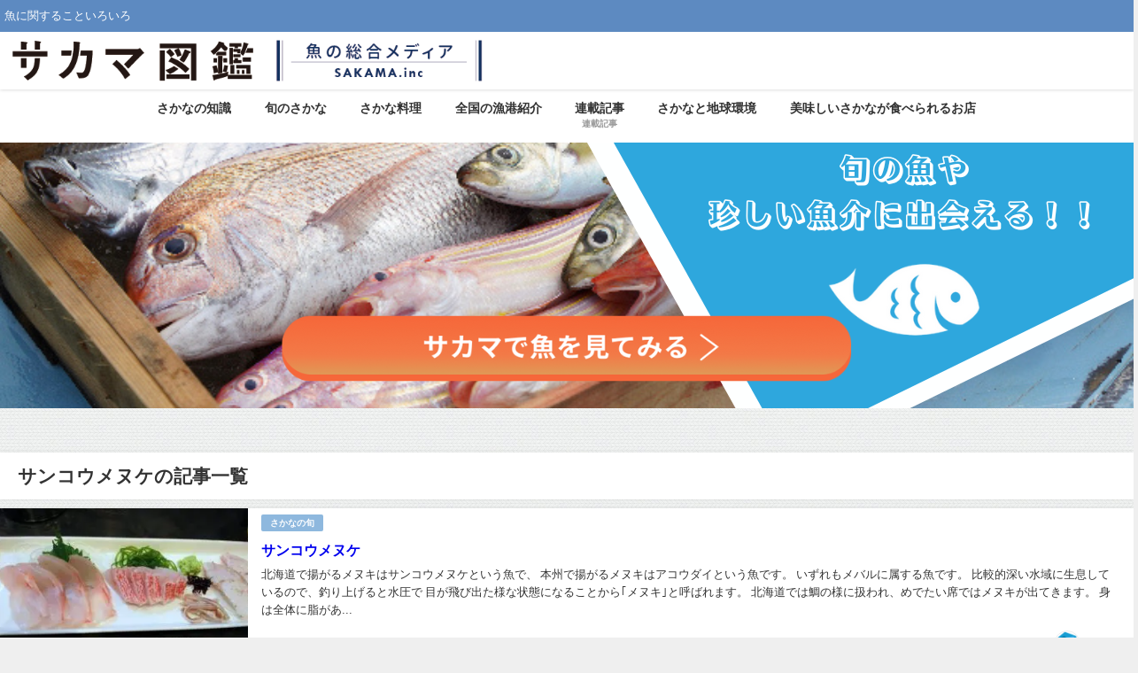

--- FILE ---
content_type: text/html; charset=UTF-8
request_url: https://blog.sakama.tokyo/archives/tag/%E3%82%B5%E3%83%B3%E3%82%B3%E3%82%A6%E3%83%A1%E3%83%8C%E3%82%B1
body_size: 14776
content:
<!DOCTYPE html>
<html lang="ja">
<head>
<meta charset="utf-8">
<meta http-equiv="X-UA-Compatible" content="IE=edge">
<meta name="viewport" content="width=device-width, initial-scale=1"/>
<title>  サンコウメヌケ</title>
<link rel="canonical" href="https://blog.sakama.tokyo/archives/tag/%e3%82%b5%e3%83%b3%e3%82%b3%e3%82%a6%e3%83%a1%e3%83%8c%e3%82%b1">
<link rel="shortcut icon" href="https://sakama.tokyo/blog/wp-content/uploads/2016/12/cropped-logo-e1619349453745.jpg">
<!--[if IE]><link rel="shortcut icon" href="https://sakama.tokyo/blog/wp-content/uploads/2021/04/SakamaText16.png"><![endif]-->
<link rel="apple-touch-icon" href="https://sakama.tokyo/blog/wp-content/uploads/2021/04/SakamaText144.png"/>
<meta name='robots' content='max-image-preview'/>
<link rel='dns-prefetch' href='//cdnjs.cloudflare.com'/>
<link rel='dns-prefetch' href='//www.googletagmanager.com'/>
<link rel='dns-prefetch' href='//pagead2.googlesyndication.com'/>
<link rel="alternate" type="application/rss+xml" title="魚の総合メディア | サカマ図鑑 &raquo; フィード" href="https://blog.sakama.tokyo/feed"/>
<link rel="alternate" type="application/rss+xml" title="魚の総合メディア | サカマ図鑑 &raquo; コメントフィード" href="https://blog.sakama.tokyo/comments/feed"/>
<link rel="alternate" type="application/rss+xml" title="魚の総合メディア | サカマ図鑑 &raquo; サンコウメヌケ タグのフィード" href="https://blog.sakama.tokyo/archives/tag/%e3%82%b5%e3%83%b3%e3%82%b3%e3%82%a6%e3%83%a1%e3%83%8c%e3%82%b1/feed"/>
<style id='wp-img-auto-sizes-contain-inline-css'>img:is([sizes=auto i],[sizes^="auto," i]){contain-intrinsic-size:3000px 1500px}</style>
<style id='wp-block-library-inline-css'>:root{--wp-block-synced-color:#7a00df;--wp-block-synced-color--rgb:122,0,223;--wp-bound-block-color:var(--wp-block-synced-color);--wp-editor-canvas-background:#ddd;--wp-admin-theme-color:#007cba;--wp-admin-theme-color--rgb:0,124,186;--wp-admin-theme-color-darker-10:#006ba1;--wp-admin-theme-color-darker-10--rgb:0,107,160.5;--wp-admin-theme-color-darker-20:#005a87;--wp-admin-theme-color-darker-20--rgb:0,90,135;--wp-admin-border-width-focus:2px}@media (min-resolution:192dpi){:root{--wp-admin-border-width-focus:1.5px}}.wp-element-button{cursor:pointer}:root .has-very-light-gray-background-color{background-color:#eee}:root .has-very-dark-gray-background-color{background-color:#313131}:root .has-very-light-gray-color{color:#eee}:root .has-very-dark-gray-color{color:#313131}:root .has-vivid-green-cyan-to-vivid-cyan-blue-gradient-background{background:linear-gradient(135deg,#00d084,#0693e3)}:root .has-purple-crush-gradient-background{background:linear-gradient(135deg,#34e2e4,#4721fb 50%,#ab1dfe)}:root .has-hazy-dawn-gradient-background{background:linear-gradient(135deg,#faaca8,#dad0ec)}:root .has-subdued-olive-gradient-background{background:linear-gradient(135deg,#fafae1,#67a671)}:root .has-atomic-cream-gradient-background{background:linear-gradient(135deg,#fdd79a,#004a59)}:root .has-nightshade-gradient-background{background:linear-gradient(135deg,#330968,#31cdcf)}:root .has-midnight-gradient-background{background:linear-gradient(135deg,#020381,#2874fc)}:root{--wp--preset--font-size--normal:16px;--wp--preset--font-size--huge:42px}.has-regular-font-size{font-size:1em}.has-larger-font-size{font-size:2.625em}.has-normal-font-size{font-size:var(--wp--preset--font-size--normal)}.has-huge-font-size{font-size:var(--wp--preset--font-size--huge)}.has-text-align-center{text-align:center}.has-text-align-left{text-align:left}.has-text-align-right{text-align:right}.has-fit-text{white-space:nowrap!important}#end-resizable-editor-section{display:none}.aligncenter{clear:both}.items-justified-left{justify-content:flex-start}.items-justified-center{justify-content:center}.items-justified-right{justify-content:flex-end}.items-justified-space-between{justify-content:space-between}.screen-reader-text{border:0;clip-path:inset(50%);height:1px;margin:-1px;overflow:hidden;padding:0;position:absolute;width:1px;word-wrap:normal!important}.screen-reader-text:focus{background-color:#ddd;clip-path:none;color:#444;display:block;font-size:1em;height:auto;left:5px;line-height:normal;padding:15px 23px 14px;text-decoration:none;top:5px;width:auto;z-index:100000}html :where(.has-border-color){border-style:solid}html :where([style*=border-top-color]){border-top-style:solid}html :where([style*=border-right-color]){border-right-style:solid}html :where([style*=border-bottom-color]){border-bottom-style:solid}html :where([style*=border-left-color]){border-left-style:solid}html :where([style*=border-width]){border-style:solid}html :where([style*=border-top-width]){border-top-style:solid}html :where([style*=border-right-width]){border-right-style:solid}html :where([style*=border-bottom-width]){border-bottom-style:solid}html :where([style*=border-left-width]){border-left-style:solid}html :where(img[class*=wp-image-]){height:auto;max-width:100%}:where(figure){margin:0 0 1em}html :where(.is-position-sticky){--wp-admin--admin-bar--position-offset:var(--wp-admin--admin-bar--height,0px)}@media screen and (max-width:600px){html :where(.is-position-sticky){--wp-admin--admin-bar--position-offset:0px}}</style><style id='global-styles-inline-css'>:root{--wp--preset--aspect-ratio--square:1;--wp--preset--aspect-ratio--4-3:4/3;--wp--preset--aspect-ratio--3-4:3/4;--wp--preset--aspect-ratio--3-2:3/2;--wp--preset--aspect-ratio--2-3:2/3;--wp--preset--aspect-ratio--16-9:16/9;--wp--preset--aspect-ratio--9-16:9/16;--wp--preset--color--black:#000000;--wp--preset--color--cyan-bluish-gray:#abb8c3;--wp--preset--color--white:#ffffff;--wp--preset--color--pale-pink:#f78da7;--wp--preset--color--vivid-red:#cf2e2e;--wp--preset--color--luminous-vivid-orange:#ff6900;--wp--preset--color--luminous-vivid-amber:#fcb900;--wp--preset--color--light-green-cyan:#7bdcb5;--wp--preset--color--vivid-green-cyan:#00d084;--wp--preset--color--pale-cyan-blue:#8ed1fc;--wp--preset--color--vivid-cyan-blue:#0693e3;--wp--preset--color--vivid-purple:#9b51e0;--wp--preset--color--light-blue:#70b8f1;--wp--preset--color--light-red:#ff8178;--wp--preset--color--light-green:#2ac113;--wp--preset--color--light-yellow:#ffe822;--wp--preset--color--light-orange:#ffa30d;--wp--preset--color--blue:#00f;--wp--preset--color--red:#f00;--wp--preset--color--purple:#674970;--wp--preset--color--gray:#ccc;--wp--preset--gradient--vivid-cyan-blue-to-vivid-purple:linear-gradient(135deg,rgb(6,147,227) 0%,rgb(155,81,224) 100%);--wp--preset--gradient--light-green-cyan-to-vivid-green-cyan:linear-gradient(135deg,rgb(122,220,180) 0%,rgb(0,208,130) 100%);--wp--preset--gradient--luminous-vivid-amber-to-luminous-vivid-orange:linear-gradient(135deg,rgb(252,185,0) 0%,rgb(255,105,0) 100%);--wp--preset--gradient--luminous-vivid-orange-to-vivid-red:linear-gradient(135deg,rgb(255,105,0) 0%,rgb(207,46,46) 100%);--wp--preset--gradient--very-light-gray-to-cyan-bluish-gray:linear-gradient(135deg,rgb(238,238,238) 0%,rgb(169,184,195) 100%);--wp--preset--gradient--cool-to-warm-spectrum:linear-gradient(135deg,rgb(74,234,220) 0%,rgb(151,120,209) 20%,rgb(207,42,186) 40%,rgb(238,44,130) 60%,rgb(251,105,98) 80%,rgb(254,248,76) 100%);--wp--preset--gradient--blush-light-purple:linear-gradient(135deg,rgb(255,206,236) 0%,rgb(152,150,240) 100%);--wp--preset--gradient--blush-bordeaux:linear-gradient(135deg,rgb(254,205,165) 0%,rgb(254,45,45) 50%,rgb(107,0,62) 100%);--wp--preset--gradient--luminous-dusk:linear-gradient(135deg,rgb(255,203,112) 0%,rgb(199,81,192) 50%,rgb(65,88,208) 100%);--wp--preset--gradient--pale-ocean:linear-gradient(135deg,rgb(255,245,203) 0%,rgb(182,227,212) 50%,rgb(51,167,181) 100%);--wp--preset--gradient--electric-grass:linear-gradient(135deg,rgb(202,248,128) 0%,rgb(113,206,126) 100%);--wp--preset--gradient--midnight:linear-gradient(135deg,rgb(2,3,129) 0%,rgb(40,116,252) 100%);--wp--preset--font-size--small:.8em;--wp--preset--font-size--medium:1em;--wp--preset--font-size--large:1.2em;--wp--preset--font-size--x-large:42px;--wp--preset--font-size--xlarge:1.5em;--wp--preset--font-size--xxlarge:2em;--wp--preset--spacing--20:0.44rem;--wp--preset--spacing--30:0.67rem;--wp--preset--spacing--40:1rem;--wp--preset--spacing--50:1.5rem;--wp--preset--spacing--60:2.25rem;--wp--preset--spacing--70:3.38rem;--wp--preset--spacing--80:5.06rem;--wp--preset--shadow--natural:6px 6px 9px rgba(0, 0, 0, 0.2);--wp--preset--shadow--deep:12px 12px 50px rgba(0, 0, 0, 0.4);--wp--preset--shadow--sharp:6px 6px 0px rgba(0, 0, 0, 0.2);--wp--preset--shadow--outlined:6px 6px 0px -3px rgb(255, 255, 255), 6px 6px rgb(0, 0, 0);--wp--preset--shadow--crisp:6px 6px 0px rgb(0, 0, 0);--wp--custom--spacing--small:max(1.25rem, 5vw);--wp--custom--spacing--medium:clamp(2rem, 8vw, calc(4 * var(--wp--style--block-gap)));--wp--custom--spacing--large:clamp(4rem, 10vw, 8rem);--wp--custom--spacing--outer:var(--wp--custom--spacing--small, 1.25rem);--wp--custom--typography--font-size--huge:clamp(2.25rem, 4vw, 2.75rem);--wp--custom--typography--font-size--gigantic:clamp(2.75rem, 6vw, 3.25rem);--wp--custom--typography--font-size--colossal:clamp(3.25rem, 8vw, 6.25rem);--wp--custom--typography--line-height--tiny:1.15;--wp--custom--typography--line-height--small:1.2;--wp--custom--typography--line-height--medium:1.4;--wp--custom--typography--line-height--normal:1.6;}:root{--wp--style--global--content-size:769px;--wp--style--global--wide-size:1240px;}:where(body){margin:0;}.wp-site-blocks > .alignleft{float:left;margin-right:2em;}.wp-site-blocks > .alignright{float:right;margin-left:2em;}.wp-site-blocks > .aligncenter{justify-content:center;margin-left:auto;margin-right:auto;}:where(.wp-site-blocks) > *{margin-block-start:1.5em;margin-block-end:0;}:where(.wp-site-blocks) > :first-child{margin-block-start:0;}:where(.wp-site-blocks) > :last-child{margin-block-end:0;}:root{--wp--style--block-gap:1.5em;}:root :where(.is-layout-flow) > :first-child{margin-block-start:0;}:root :where(.is-layout-flow) > :last-child{margin-block-end:0;}:root :where(.is-layout-flow) > *{margin-block-start:1.5em;margin-block-end:0;}:root :where(.is-layout-constrained) > :first-child{margin-block-start:0;}:root :where(.is-layout-constrained) > :last-child{margin-block-end:0;}:root :where(.is-layout-constrained) > *{margin-block-start:1.5em;margin-block-end:0;}:root :where(.is-layout-flex){gap:1.5em;}:root :where(.is-layout-grid){gap:1.5em;}.is-layout-flow > .alignleft{float:left;margin-inline-start:0;margin-inline-end:2em;}.is-layout-flow > .alignright{float:right;margin-inline-start:2em;margin-inline-end:0;}.is-layout-flow > .aligncenter{margin-left:auto !important;margin-right:auto !important;}.is-layout-constrained > .alignleft{float:left;margin-inline-start:0;margin-inline-end:2em;}.is-layout-constrained > .alignright{float:right;margin-inline-start:2em;margin-inline-end:0;}.is-layout-constrained > .aligncenter{margin-left:auto !important;margin-right:auto !important;}.is-layout-constrained > :where(:not(.alignleft):not(.alignright):not(.alignfull)){max-width:var(--wp--style--global--content-size);margin-left:auto !important;margin-right:auto !important;}.is-layout-constrained > .alignwide{max-width:var(--wp--style--global--wide-size);}body .is-layout-flex{display:flex;}.is-layout-flex{flex-wrap:wrap;align-items:center;}.is-layout-flex > :is(*, div){margin:0;}body .is-layout-grid{display:grid;}.is-layout-grid > :is(*, div){margin:0;}body{padding-top:0px;padding-right:0px;padding-bottom:0px;padding-left:0px;}:root :where(.wp-element-button, .wp-block-button__link){background-color:#32373c;border-width:0;color:#fff;font-family:inherit;font-size:inherit;font-style:inherit;font-weight:inherit;letter-spacing:inherit;line-height:inherit;padding-top:calc(0.667em + 2px);padding-right:calc(1.333em + 2px);padding-bottom:calc(0.667em + 2px);padding-left:calc(1.333em + 2px);text-decoration:none;text-transform:inherit;}.has-black-color{color:var(--wp--preset--color--black) !important;}.has-cyan-bluish-gray-color{color:var(--wp--preset--color--cyan-bluish-gray) !important;}.has-white-color{color:var(--wp--preset--color--white) !important;}.has-pale-pink-color{color:var(--wp--preset--color--pale-pink) !important;}.has-vivid-red-color{color:var(--wp--preset--color--vivid-red) !important;}.has-luminous-vivid-orange-color{color:var(--wp--preset--color--luminous-vivid-orange) !important;}.has-luminous-vivid-amber-color{color:var(--wp--preset--color--luminous-vivid-amber) !important;}.has-light-green-cyan-color{color:var(--wp--preset--color--light-green-cyan) !important;}.has-vivid-green-cyan-color{color:var(--wp--preset--color--vivid-green-cyan) !important;}.has-pale-cyan-blue-color{color:var(--wp--preset--color--pale-cyan-blue) !important;}.has-vivid-cyan-blue-color{color:var(--wp--preset--color--vivid-cyan-blue) !important;}.has-vivid-purple-color{color:var(--wp--preset--color--vivid-purple) !important;}.has-light-blue-color{color:var(--wp--preset--color--light-blue) !important;}.has-light-red-color{color:var(--wp--preset--color--light-red) !important;}.has-light-green-color{color:var(--wp--preset--color--light-green) !important;}.has-light-yellow-color{color:var(--wp--preset--color--light-yellow) !important;}.has-light-orange-color{color:var(--wp--preset--color--light-orange) !important;}.has-blue-color{color:var(--wp--preset--color--blue) !important;}.has-red-color{color:var(--wp--preset--color--red) !important;}.has-purple-color{color:var(--wp--preset--color--purple) !important;}.has-gray-color{color:var(--wp--preset--color--gray) !important;}.has-black-background-color{background-color:var(--wp--preset--color--black) !important;}.has-cyan-bluish-gray-background-color{background-color:var(--wp--preset--color--cyan-bluish-gray) !important;}.has-white-background-color{background-color:var(--wp--preset--color--white) !important;}.has-pale-pink-background-color{background-color:var(--wp--preset--color--pale-pink) !important;}.has-vivid-red-background-color{background-color:var(--wp--preset--color--vivid-red) !important;}.has-luminous-vivid-orange-background-color{background-color:var(--wp--preset--color--luminous-vivid-orange) !important;}.has-luminous-vivid-amber-background-color{background-color:var(--wp--preset--color--luminous-vivid-amber) !important;}.has-light-green-cyan-background-color{background-color:var(--wp--preset--color--light-green-cyan) !important;}.has-vivid-green-cyan-background-color{background-color:var(--wp--preset--color--vivid-green-cyan) !important;}.has-pale-cyan-blue-background-color{background-color:var(--wp--preset--color--pale-cyan-blue) !important;}.has-vivid-cyan-blue-background-color{background-color:var(--wp--preset--color--vivid-cyan-blue) !important;}.has-vivid-purple-background-color{background-color:var(--wp--preset--color--vivid-purple) !important;}.has-light-blue-background-color{background-color:var(--wp--preset--color--light-blue) !important;}.has-light-red-background-color{background-color:var(--wp--preset--color--light-red) !important;}.has-light-green-background-color{background-color:var(--wp--preset--color--light-green) !important;}.has-light-yellow-background-color{background-color:var(--wp--preset--color--light-yellow) !important;}.has-light-orange-background-color{background-color:var(--wp--preset--color--light-orange) !important;}.has-blue-background-color{background-color:var(--wp--preset--color--blue) !important;}.has-red-background-color{background-color:var(--wp--preset--color--red) !important;}.has-purple-background-color{background-color:var(--wp--preset--color--purple) !important;}.has-gray-background-color{background-color:var(--wp--preset--color--gray) !important;}.has-black-border-color{border-color:var(--wp--preset--color--black) !important;}.has-cyan-bluish-gray-border-color{border-color:var(--wp--preset--color--cyan-bluish-gray) !important;}.has-white-border-color{border-color:var(--wp--preset--color--white) !important;}.has-pale-pink-border-color{border-color:var(--wp--preset--color--pale-pink) !important;}.has-vivid-red-border-color{border-color:var(--wp--preset--color--vivid-red) !important;}.has-luminous-vivid-orange-border-color{border-color:var(--wp--preset--color--luminous-vivid-orange) !important;}.has-luminous-vivid-amber-border-color{border-color:var(--wp--preset--color--luminous-vivid-amber) !important;}.has-light-green-cyan-border-color{border-color:var(--wp--preset--color--light-green-cyan) !important;}.has-vivid-green-cyan-border-color{border-color:var(--wp--preset--color--vivid-green-cyan) !important;}.has-pale-cyan-blue-border-color{border-color:var(--wp--preset--color--pale-cyan-blue) !important;}.has-vivid-cyan-blue-border-color{border-color:var(--wp--preset--color--vivid-cyan-blue) !important;}.has-vivid-purple-border-color{border-color:var(--wp--preset--color--vivid-purple) !important;}.has-light-blue-border-color{border-color:var(--wp--preset--color--light-blue) !important;}.has-light-red-border-color{border-color:var(--wp--preset--color--light-red) !important;}.has-light-green-border-color{border-color:var(--wp--preset--color--light-green) !important;}.has-light-yellow-border-color{border-color:var(--wp--preset--color--light-yellow) !important;}.has-light-orange-border-color{border-color:var(--wp--preset--color--light-orange) !important;}.has-blue-border-color{border-color:var(--wp--preset--color--blue) !important;}.has-red-border-color{border-color:var(--wp--preset--color--red) !important;}.has-purple-border-color{border-color:var(--wp--preset--color--purple) !important;}.has-gray-border-color{border-color:var(--wp--preset--color--gray) !important;}.has-vivid-cyan-blue-to-vivid-purple-gradient-background{background:var(--wp--preset--gradient--vivid-cyan-blue-to-vivid-purple) !important;}.has-light-green-cyan-to-vivid-green-cyan-gradient-background{background:var(--wp--preset--gradient--light-green-cyan-to-vivid-green-cyan) !important;}.has-luminous-vivid-amber-to-luminous-vivid-orange-gradient-background{background:var(--wp--preset--gradient--luminous-vivid-amber-to-luminous-vivid-orange) !important;}.has-luminous-vivid-orange-to-vivid-red-gradient-background{background:var(--wp--preset--gradient--luminous-vivid-orange-to-vivid-red) !important;}.has-very-light-gray-to-cyan-bluish-gray-gradient-background{background:var(--wp--preset--gradient--very-light-gray-to-cyan-bluish-gray) !important;}.has-cool-to-warm-spectrum-gradient-background{background:var(--wp--preset--gradient--cool-to-warm-spectrum) !important;}.has-blush-light-purple-gradient-background{background:var(--wp--preset--gradient--blush-light-purple) !important;}.has-blush-bordeaux-gradient-background{background:var(--wp--preset--gradient--blush-bordeaux) !important;}.has-luminous-dusk-gradient-background{background:var(--wp--preset--gradient--luminous-dusk) !important;}.has-pale-ocean-gradient-background{background:var(--wp--preset--gradient--pale-ocean) !important;}.has-electric-grass-gradient-background{background:var(--wp--preset--gradient--electric-grass) !important;}.has-midnight-gradient-background{background:var(--wp--preset--gradient--midnight) !important;}.has-small-font-size{font-size:var(--wp--preset--font-size--small) !important;}.has-medium-font-size{font-size:var(--wp--preset--font-size--medium) !important;}.has-large-font-size{font-size:var(--wp--preset--font-size--large) !important;}.has-x-large-font-size{font-size:var(--wp--preset--font-size--x-large) !important;}.has-xlarge-font-size{font-size:var(--wp--preset--font-size--xlarge) !important;}.has-xxlarge-font-size{font-size:var(--wp--preset--font-size--xxlarge) !important;}</style>
<link rel="stylesheet" type="text/css" href="//blog.sakama.tokyo/wp-content/cache/wpfc-minified/lpjlfi1s/bxdjt.css" media="all"/>
<script src="https://www.googletagmanager.com/gtag/js?id=G-8ZM2L0N3BK" id="google_gtagjs-js" async></script>
<link rel="https://api.w.org/" href="https://blog.sakama.tokyo/wp-json/"/><link rel="alternate" title="JSON" type="application/json" href="https://blog.sakama.tokyo/wp-json/wp/v2/tags/348"/><link rel="EditURI" type="application/rsd+xml" title="RSD" href="https://blog.sakama.tokyo/xmlrpc.php?rsd"/>
<meta name="generator" content="WordPress 6.9"/>
<meta name="generator" content="Site Kit by Google 1.170.0"/><style>.liquid-speech-balloon-00 .liquid-speech-balloon-avatar{background-image:url("https://sakama.tokyo/blog/wp-content/uploads/2022/03/George_face.png");}
.liquid-speech-balloon-02 .liquid-speech-balloon-avatar{background-image:url("https://sakama.tokyo/blog/wp-content/uploads/2022/04/20211103_071034640_iOS-scaled-e1649989825754.jpg");}
.liquid-speech-balloon-03 .liquid-speech-balloon-avatar{background-image:url("https://sakama.tokyo/blog/wp-content/uploads/2022/04/90db765cb440fcbdfb217605faf09a2d.webp");}
.liquid-speech-balloon-04 .liquid-speech-balloon-avatar{background-image:url("https://sakama.tokyo/blog/wp-content/uploads/2022/04/fdf943ff73da89efe42917a197819fcc-e1649936010123.jpg");}
.liquid-speech-balloon-05 .liquid-speech-balloon-avatar{background-image:url("https://sakama.tokyo/blog/wp-content/uploads/2022/04/c0fd2963b4eefdb9a3b6d3c49ae29d5f-e1651117292235.jpg");}
.liquid-speech-balloon-06 .liquid-speech-balloon-avatar{background-image:url("https://sakama.tokyo/blog/wp-content/uploads/2022/04/131f99b74856f2f81068ffbf71031437-scaled.jpg");}
.liquid-speech-balloon-00 .liquid-speech-balloon-avatar::after{content:"じょーじ";}
.liquid-speech-balloon-01 .liquid-speech-balloon-avatar::after{content:"寺田さん";}
.liquid-speech-balloon-02 .liquid-speech-balloon-avatar::after{content:"足立さん";}
.liquid-speech-balloon-03 .liquid-speech-balloon-avatar::after{content:"中村さん";}
.liquid-speech-balloon-04 .liquid-speech-balloon-avatar::after{content:"永見さん";}
.liquid-speech-balloon-05 .liquid-speech-balloon-avatar::after{content:"栂野さん";}
.liquid-speech-balloon-06 .liquid-speech-balloon-avatar::after{content:"岳さん";}</style>
<style id="wpp-loading-animation-styles">@-webkit-keyframes bgslide{from{background-position-x:0}to{background-position-x:-200%}}@keyframes bgslide{from{background-position-x:0}to{background-position-x:-200%}}.wpp-widget-block-placeholder,.wpp-shortcode-placeholder{margin:0 auto;width:60px;height:3px;background:#dd3737;background:linear-gradient(90deg,#dd3737 0%,#571313 10%,#dd3737 100%);background-size:200% auto;border-radius:3px;-webkit-animation:bgslide 1s infinite linear;animation:bgslide 1s infinite linear}</style>
<script>(function(i,s,o,g,r,a,m){i['GoogleAnalyticsObject']=r;i[r]=i[r]||function(){(i[r].q=i[r].q||[]).push(arguments)},i[r].l=1*new Date();a=s.createElement(o),m=s.getElementsByTagName(o)[0];a.async=1;a.src=g;m.parentNode.insertBefore(a,m)})(window,document,'script','//www.google-analytics.com/analytics.js','ga');ga('create',"UA-61220005-2",'auto');ga('send','pageview');</script>
<script type="application/ld+json" class="json-ld">[]</script>
<style>body{background-image:url('https://sakama.tokyo/blog/wp-content/themes/diver/images/background.jpg');}</style> <style>#onlynav ul ul,#nav_fixed #nav ul ul,.header-logo #nav ul ul{visibility:hidden;opacity:0;transition:.2s ease-in-out;transform:translateY(10px);}#onlynav ul ul ul,#nav_fixed #nav ul ul ul,.header-logo #nav ul ul ul{transform:translateX(-20px) translateY(0);}#onlynav ul li:hover > ul,#nav_fixed #nav ul li:hover > ul,.header-logo #nav ul li:hover > ul{visibility:visible;opacity:1;transform:translateY(0);}#onlynav ul ul li:hover > ul,#nav_fixed #nav ul ul li:hover > ul,.header-logo #nav ul ul li:hover > ul{transform:translateX(0) translateY(0);}</style>        <style>.catpage_content_wrap .catpage_inner_content{width:100%;float:none;}</style>
<style>body{background-color:#efefef;color:#333333;}:where(a){color:#333355;}:where(a):hover{color:#6495ED}:where(.content){color:#000;}:where(.content) a{color:#6f97bc;}:where(.content) a:hover{color:#6495ED;}.header-wrap,#header ul.sub-menu, #header ul.children,#scrollnav,.description_sp{background:#ffffff;color:#333333}.header-wrap a,#scrollnav a,div.logo_title{color:#333355;}.header-wrap a:hover,div.logo_title:hover{color:#6495ED}.drawer-nav-btn span{background-color:#333355;}.drawer-nav-btn:before,.drawer-nav-btn:after{border-color:#333355;}#scrollnav ul li a{background:rgba(255,255,255,.8);color:#505050}.header_small_menu{background:#5d8ac1;color:#fff}.header_small_menu a{color:#fff}.header_small_menu a:hover{color:#6495ED}#nav_fixed.fixed, #nav_fixed #nav ul ul{background:#ffffff;color:#333333}#nav_fixed.fixed a,#nav_fixed .logo_title{color:#333355}#nav_fixed.fixed a:hover{color:#6495ED}#nav_fixed .drawer-nav-btn:before,#nav_fixed .drawer-nav-btn:after{border-color:#333355;}#nav_fixed .drawer-nav-btn span{background-color:#333355;}#onlynav{background:#fff;color:#333}#onlynav ul li a{color:#333}#onlynav ul ul.sub-menu{background:#fff}#onlynav div > ul > li > a:before{border-color:#333}#onlynav ul > li:hover > a:hover,#onlynav ul>li:hover>a,#onlynav ul>li:hover li:hover>a,#onlynav ul li:hover ul li ul li:hover > a{background:#5d8ac1;color:#fff}#onlynav ul li ul li ul:before{border-left-color:#fff}#onlynav ul li:last-child ul li ul:before{border-right-color:#fff}#bigfooter{background:#fff;color:#333333}#bigfooter a{color:#333355}#bigfooter a:hover{color:#6495ED}#footer{background:#fff;color:#999}#footer a{color:#333355}#footer a:hover{color:#6495ED}#sidebar .widget{background:#fff;color:#333;}#sidebar .widget a{color:#333355;}#sidebar .widget a:hover{color:#6495ED;}.post-box-contents,#main-wrap #pickup_posts_container img,.hentry, #single-main .post-sub,.navigation,.single_thumbnail,.in_loop,#breadcrumb,.pickup-cat-list,.maintop-widget, .mainbottom-widget,#share_plz,.sticky-post-box,.catpage_content_wrap,.cat-post-main{background:#fff;}.post-box{border-color:#eee;}.drawer_content_title,.searchbox_content_title{background:#eee;color:#333;}.drawer-nav,#header_search{background:#fff}.drawer-nav,.drawer-nav a,#header_search,#header_search a{color:#000}#footer_sticky_menu{background:rgba(255,255,255,.8)}.footermenu_col{background:rgba(255,255,255,.8);color:#333;}a.page-numbers{background:#afafaf;color:#fff;}.pagination .current{background:#607d8b;color:#fff;}</style><style>@media screen and (min-width:1201px){#main-wrap,.header-wrap .header-logo,.header_small_content,.bigfooter_wrap,.footer_content,.container_top_widget,.container_bottom_widget{width:1280px;}}@media screen and (max-width:1200px){ #main-wrap,.header-wrap .header-logo, .header_small_content, .bigfooter_wrap,.footer_content, .container_top_widget, .container_bottom_widget{width:96%;}}@media screen and (max-width:768px){#main-wrap,.header-wrap .header-logo,.header_small_content,.bigfooter_wrap,.footer_content,.container_top_widget,.container_bottom_widget{width:100%;}}@media screen and (min-width:960px){#sidebar {width:310px;}}</style><style id="diver-custom-heading-css">.content h2:where(:not([class])),:where(.is-editor-blocks) :where(.content) h2:not(.sc_heading){color:#fff;background-color:#607d8b;border-radius:5px;}.content h3:where(:not([class])),:where(.is-editor-blocks) :where(.content) h3:not(.sc_heading){color:#000;background-color:#000;border-bottom:2px solid #000;background:transparent;padding-left:0px;padding-right:0px;}.content h4:where(:not([class])),:where(.is-editor-blocks) :where(.content) h4:not(.sc_heading){color:#000;background-color:#000;background:transparent;display:flex;align-items:center;padding:0px;}.content h4:where(:not([class])):before,:where(.is-editor-blocks) :where(.content) h4:not(.sc_heading):before{content:"";width:.6em;height:.6em;margin-right:.6em;background-color:#000;transform:rotate(45deg);}.content h5:where(:not([class])),:where(.is-editor-blocks) :where(.content) h5:not(.sc_heading){color:#000;}</style><meta name="google-site-verification" content="-PZyL2jPEmoPpL-pxjq2SQs4e-gqW913VcLoT---7ls">
<meta name="google-adsense-platform-account" content="ca-host-pub-2644536267352236">
<meta name="google-adsense-platform-domain" content="sitekit.withgoogle.com">
<script async="async" src="https://pagead2.googlesyndication.com/pagead/js/adsbygoogle.js?client=ca-pub-9422324255039130&amp;host=ca-host-pub-2644536267352236" crossorigin="anonymous"></script>
<link rel="icon" href="https://blog.sakama.tokyo/wp-content/uploads/2016/12/cropped-logo-32x32.jpg" sizes="32x32"/>
<link rel="icon" href="https://blog.sakama.tokyo/wp-content/uploads/2016/12/cropped-logo-192x192.jpg" sizes="192x192"/>
<link rel="apple-touch-icon" href="https://blog.sakama.tokyo/wp-content/uploads/2016/12/cropped-logo-180x180.jpg"/>
<meta name="msapplication-TileImage" content="https://blog.sakama.tokyo/wp-content/uploads/2016/12/cropped-logo-270x270.jpg"/>
<style id="wp-custom-css">h2{padding:0.5em;color:#010101;background:#eaf3ff;border-bottom:solid 3px #516ab6;}
h3{padding:0.25em 0.5em;color:#494949;background:transparent;border-left:solid 5px #7db4e6;}
.wp-block-image figcaption{text-align:center;}</style>
<link rel='stylesheet' href='https://cdnjs.cloudflare.com/ajax/libs/lity/2.3.1/lity.min.css' media='all'>
<script data-wpfc-render="false">var Wpfcll={s:[],osl:0,scroll:false,i:function(){Wpfcll.ss();window.addEventListener('load',function(){let observer=new MutationObserver(mutationRecords=>{Wpfcll.osl=Wpfcll.s.length;Wpfcll.ss();if(Wpfcll.s.length > Wpfcll.osl){Wpfcll.ls(false);}});observer.observe(document.getElementsByTagName("html")[0],{childList:true,attributes:true,subtree:true,attributeFilter:["src"],attributeOldValue:false,characterDataOldValue:false});Wpfcll.ls(true);});window.addEventListener('scroll',function(){Wpfcll.scroll=true;Wpfcll.ls(false);});window.addEventListener('resize',function(){Wpfcll.scroll=true;Wpfcll.ls(false);});window.addEventListener('click',function(){Wpfcll.scroll=true;Wpfcll.ls(false);});},c:function(e,pageload){var w=document.documentElement.clientHeight || body.clientHeight;var n=0;if(pageload){n=0;}else{n=(w > 800) ? 800:200;n=Wpfcll.scroll ? 800:n;}var er=e.getBoundingClientRect();var t=0;var p=e.parentNode ? e.parentNode:false;if(typeof p.getBoundingClientRect=="undefined"){var pr=false;}else{var pr=p.getBoundingClientRect();}if(er.x==0 && er.y==0){for(var i=0;i < 10;i++){if(p){if(pr.x==0 && pr.y==0){if(p.parentNode){p=p.parentNode;}if(typeof p.getBoundingClientRect=="undefined"){pr=false;}else{pr=p.getBoundingClientRect();}}else{t=pr.top;break;}}};}else{t=er.top;}if(w - t+n > 0){return true;}return false;},r:function(e,pageload){var s=this;var oc,ot;try{oc=e.getAttribute("data-wpfc-original-src");ot=e.getAttribute("data-wpfc-original-srcset");originalsizes=e.getAttribute("data-wpfc-original-sizes");if(s.c(e,pageload)){if(oc || ot){if(e.tagName=="DIV" || e.tagName=="A" || e.tagName=="SPAN"){e.style.backgroundImage="url("+oc+")";e.removeAttribute("data-wpfc-original-src");e.removeAttribute("data-wpfc-original-srcset");e.removeAttribute("onload");}else{if(oc){e.setAttribute('src',oc);}if(ot){e.setAttribute('srcset',ot);}if(originalsizes){e.setAttribute('sizes',originalsizes);}if(e.getAttribute("alt") && e.getAttribute("alt")=="blank"){e.removeAttribute("alt");}e.removeAttribute("data-wpfc-original-src");e.removeAttribute("data-wpfc-original-srcset");e.removeAttribute("data-wpfc-original-sizes");e.removeAttribute("onload");if(e.tagName=="IFRAME"){var y="https://www.youtube.com/embed/";if(navigator.userAgent.match(/\sEdge?\/\d/i)){e.setAttribute('src',e.getAttribute("src").replace(/.+\/templates\/youtube\.html\#/,y));}e.onload=function(){if(typeof window.jQuery !="undefined"){if(jQuery.fn.fitVids){jQuery(e).parent().fitVids({customSelector:"iframe[src]"});}}var s=e.getAttribute("src").match(/templates\/youtube\.html\#(.+)/);if(s){try{var i=e.contentDocument || e.contentWindow;if(i.location.href=="about:blank"){e.setAttribute('src',y+s[1]);}}catch(err){e.setAttribute('src',y+s[1]);}}}}}}else{if(e.tagName=="NOSCRIPT"){if(typeof window.jQuery !="undefined"){if(jQuery(e).attr("data-type")=="wpfc"){e.removeAttribute("data-type");jQuery(e).after(jQuery(e).text());}}}}}}catch(error){console.log(error);console.log("==>",e);}},ss:function(){var i=Array.prototype.slice.call(document.getElementsByTagName("img"));var f=Array.prototype.slice.call(document.getElementsByTagName("iframe"));var d=Array.prototype.slice.call(document.getElementsByTagName("div"));var a=Array.prototype.slice.call(document.getElementsByTagName("a"));var s=Array.prototype.slice.call(document.getElementsByTagName("span"));var n=Array.prototype.slice.call(document.getElementsByTagName("noscript"));this.s=i.concat(f).concat(d).concat(a).concat(s).concat(n);},ls:function(pageload){var s=this;[].forEach.call(s.s,function(e,index){s.r(e,pageload);});}};document.addEventListener('DOMContentLoaded',function(){wpfci();});function wpfci(){Wpfcll.i();}</script>
</head>
<body itemscope="itemscope" itemtype="http://schema.org/WebPage" class="archive tag tag-348 wp-embed-responsive wp-theme-diver wp-child-theme-diver_child l-sidebar-none">
<div id="fb-root"></div><div id="container">
<div id="header" class="clearfix">
<header class="header-wrap" role="banner" itemscope="itemscope" itemtype="http://schema.org/WPHeader">
<div class="header_small_menu clearfix">
<div class="header_small_content">
<div id="description">魚に関することいろいろ</div><nav class="header_small_menu_right" role="navigation" itemscope="itemscope" itemtype="http://scheme.org/SiteNavigationElement">
</nav></div></div><div class="header-logo clearfix">
<div id="logo"> <a href="https://blog.sakama.tokyo/"> <img src="https://sakama.tokyo/blog/wp-content/uploads/2022/03/sakamazukan_top.png" alt="魚の総合メディア | サカマ図鑑" width="723" height="65"> </a></div></div></header>
<nav id="scrollnav" role="navigation" itemscope="itemscope" itemtype="http://scheme.org/SiteNavigationElement">
<div class="menu-categories-container"><ul id="scroll-menu"><li id="menu-item-10197" class="menu-item menu-item-type-taxonomy menu-item-object-category menu-item-has-children menu-item-10197"><a href="https://blog.sakama.tokyo/archives/category/fishofseason">さかなの旬</a>
<ul class="sub-menu">
<li id="menu-item-10200" class="menu-item menu-item-type-taxonomy menu-item-object-category menu-item-10200"><a href="https://blog.sakama.tokyo/archives/category/fishofseason/fishofseason-spring">春</a></li>
<li id="menu-item-10199" class="menu-item menu-item-type-taxonomy menu-item-object-category menu-item-10199"><a href="https://blog.sakama.tokyo/archives/category/fishofseason/fishofseason-summer">夏</a></li>
<li id="menu-item-10201" class="menu-item menu-item-type-taxonomy menu-item-object-category menu-item-10201"><a href="https://blog.sakama.tokyo/archives/category/fishofseason/fishofseason-autumn">秋</a></li>
<li id="menu-item-10198" class="menu-item menu-item-type-taxonomy menu-item-object-category menu-item-10198"><a href="https://blog.sakama.tokyo/archives/category/fishofseason/fishseason-winter">冬</a></li>
</ul>
</li>
<li id="menu-item-10202" class="menu-item menu-item-type-taxonomy menu-item-object-category menu-item-has-children menu-item-10202"><a href="https://blog.sakama.tokyo/archives/category/fish">さかなの知識</a>
<ul class="sub-menu">
<li id="menu-item-10203" class="menu-item menu-item-type-taxonomy menu-item-object-category menu-item-10203"><a href="https://blog.sakama.tokyo/archives/category/fish/fish-ranking">さかなのランキング</a></li>
<li id="menu-item-10204" class="menu-item menu-item-type-taxonomy menu-item-object-category menu-item-10204"><a href="https://blog.sakama.tokyo/archives/category/fish/fish-price">さかなの値段</a></li>
<li id="menu-item-10205" class="menu-item menu-item-type-taxonomy menu-item-object-category menu-item-10205"><a href="https://blog.sakama.tokyo/archives/category/fish/fish-taste">さかなの味</a></li>
<li id="menu-item-10206" class="menu-item menu-item-type-taxonomy menu-item-object-category menu-item-10206"><a href="https://blog.sakama.tokyo/archives/category/fish/fish-treatment">さかなの扱い方</a></li>
<li id="menu-item-10208" class="menu-item menu-item-type-taxonomy menu-item-object-category menu-item-10208"><a href="https://blog.sakama.tokyo/archives/category/fish/fish-knowledge">さかなの豆知識</a></li>
<li id="menu-item-10209" class="menu-item menu-item-type-taxonomy menu-item-object-category menu-item-10209"><a href="https://blog.sakama.tokyo/archives/category/fish/fish-fishingtechniques">漁法紹介</a></li>
</ul>
</li>
<li id="menu-item-10210" class="menu-item menu-item-type-taxonomy menu-item-object-category menu-item-has-children menu-item-10210"><a href="https://blog.sakama.tokyo/archives/category/fishdishes">さかな料理</a>
<ul class="sub-menu">
<li id="menu-item-10212" class="menu-item menu-item-type-taxonomy menu-item-object-category menu-item-10212"><a href="https://blog.sakama.tokyo/archives/category/fishdishes/fishdishes-recipe">さかな料理レシピ</a></li>
<li id="menu-item-11973" class="menu-item menu-item-type-taxonomy menu-item-object-category menu-item-11973"><a href="https://blog.sakama.tokyo/archives/category/fishdishes/%e3%83%81%e3%83%a3%e3%83%ac%e3%83%b3%e3%82%b8%e3%83%95%e3%82%a3%e3%83%83%e3%82%b7%e3%83%a5%e3%83%ac%e3%82%b7%e3%83%94">チャレンジフィッシュレシピ</a></li>
<li id="menu-item-10211" class="menu-item menu-item-type-taxonomy menu-item-object-category menu-item-10211"><a href="https://blog.sakama.tokyo/archives/category/fishdishes/fishdishes-fishermanfood">おすすめ漁師めし</a></li>
<li id="menu-item-10213" class="menu-item menu-item-type-taxonomy menu-item-object-category menu-item-10213"><a href="https://blog.sakama.tokyo/archives/category/fishdishes/fishdeishes-worldfishdishes">世界のさかな料理</a></li>
</ul>
</li>
<li id="menu-item-10214" class="menu-item menu-item-type-taxonomy menu-item-object-category menu-item-has-children menu-item-10214"><a href="https://blog.sakama.tokyo/archives/category/fishingport">全国の漁港紹介</a>
<ul class="sub-menu">
<li id="menu-item-10217" class="menu-item menu-item-type-taxonomy menu-item-object-category menu-item-10217"><a href="https://blog.sakama.tokyo/archives/category/fishingport/fishingport-fishingport">漁港紹介</a></li>
<li id="menu-item-10215" class="menu-item menu-item-type-taxonomy menu-item-object-category menu-item-10215"><a href="https://blog.sakama.tokyo/archives/category/fishingport/fishingport-fisherman">漁師・サカマアプリの販売者紹介</a></li>
<li id="menu-item-10218" class="menu-item menu-item-type-taxonomy menu-item-object-category menu-item-10218"><a href="https://blog.sakama.tokyo/archives/category/fishingport/fishingport-active">魚と地方活性化</a></li>
</ul>
</li>
<li id="menu-item-10220" class="menu-item menu-item-type-taxonomy menu-item-object-category menu-item-10220"><a href="https://blog.sakama.tokyo/archives/category/series"><div class="menu_title">連載記事</div><div class="menu_desc">連載記事</div></a></li>
<li id="menu-item-10196" class="menu-item menu-item-type-taxonomy menu-item-object-category menu-item-10196"><a href="https://blog.sakama.tokyo/archives/category/fishsocial">さかなと地球環境</a></li>
<li id="menu-item-10219" class="menu-item menu-item-type-taxonomy menu-item-object-category menu-item-10219"><a href="https://blog.sakama.tokyo/archives/category/fish-restaurant">美味しいさかなが食べられるお店</a></li>
</ul></div></nav>
<div id="nav_fixed">
<div class="header-logo clearfix">
<div class="logo clearfix"> <a href="https://blog.sakama.tokyo/"> <img src="https://sakama.tokyo/blog/wp-content/uploads/2022/03/sakamazukan_top.png" alt="魚の総合メディア | サカマ図鑑" width="723" height="65"> </a></div><nav id="nav" role="navigation" itemscope="itemscope" itemtype="http://scheme.org/SiteNavigationElement">
<div class="menu-contents-container"><ul id="fixnavul" class="menu"><li id="menu-item-4032" class="menu-item menu-item-type-taxonomy menu-item-object-category menu-item-has-children menu-item-4032"><a href="https://blog.sakama.tokyo/archives/category/fish/fish-fishingtechniques">さかなの知識</a>
<ul class="sub-menu">
<li id="menu-item-10339" class="menu-item menu-item-type-taxonomy menu-item-object-category menu-item-10339"><a href="https://blog.sakama.tokyo/archives/category/fish/fish-price">さかなの値段</a></li>
<li id="menu-item-10340" class="menu-item menu-item-type-taxonomy menu-item-object-category menu-item-10340"><a href="https://blog.sakama.tokyo/archives/category/fish/fish-taste">さかなの味</a></li>
<li id="menu-item-10342" class="menu-item menu-item-type-taxonomy menu-item-object-category menu-item-10342"><a href="https://blog.sakama.tokyo/archives/category/fish/fish-knowledge">さかなの豆知識</a></li>
<li id="menu-item-10344" class="menu-item menu-item-type-taxonomy menu-item-object-category menu-item-10344"><a href="https://blog.sakama.tokyo/archives/category/fish/fish-treatment">さかなの扱い方</a></li>
<li id="menu-item-10341" class="menu-item menu-item-type-taxonomy menu-item-object-category menu-item-10341"><a href="https://blog.sakama.tokyo/archives/category/fish/fish-fishingtechniques">漁法紹介</a></li>
</ul>
</li>
<li id="menu-item-4023" class="menu-item menu-item-type-taxonomy menu-item-object-category menu-item-has-children menu-item-4023"><a href="https://blog.sakama.tokyo/archives/category/fishofseason">旬のさかな</a>
<ul class="sub-menu">
<li id="menu-item-4024" class="menu-item menu-item-type-taxonomy menu-item-object-category menu-item-4024"><a href="https://blog.sakama.tokyo/archives/category/fishofseason/fishofseason-spring">春</a></li>
<li id="menu-item-4025" class="menu-item menu-item-type-taxonomy menu-item-object-category menu-item-4025"><a href="https://blog.sakama.tokyo/archives/category/fishofseason/fishofseason-summer">夏</a></li>
<li id="menu-item-4026" class="menu-item menu-item-type-taxonomy menu-item-object-category menu-item-4026"><a href="https://blog.sakama.tokyo/archives/category/fishofseason/fishofseason-autumn">秋</a></li>
<li id="menu-item-4027" class="menu-item menu-item-type-taxonomy menu-item-object-category menu-item-4027"><a href="https://blog.sakama.tokyo/archives/category/fishofseason/fishseason-winter">冬</a></li>
</ul>
</li>
<li id="menu-item-4034" class="menu-item menu-item-type-taxonomy menu-item-object-category menu-item-has-children menu-item-4034"><a href="https://blog.sakama.tokyo/archives/category/fishsocial">さかな料理</a>
<ul class="sub-menu">
<li id="menu-item-4335" class="menu-item menu-item-type-taxonomy menu-item-object-category menu-item-4335"><a href="https://blog.sakama.tokyo/archives/category/fishdishes/fishdishes-recipe">さかなレシピ</a></li>
<li id="menu-item-11975" class="menu-item menu-item-type-taxonomy menu-item-object-category menu-item-11975"><a href="https://blog.sakama.tokyo/archives/category/fishdishes/%e3%83%81%e3%83%a3%e3%83%ac%e3%83%b3%e3%82%b8%e3%83%95%e3%82%a3%e3%83%83%e3%82%b7%e3%83%a5%e3%83%ac%e3%82%b7%e3%83%94">チャレンジフィッシュレシピ</a></li>
<li id="menu-item-11976" class="menu-item menu-item-type-taxonomy menu-item-object-category menu-item-11976"><a href="https://blog.sakama.tokyo/archives/category/fishdishes/fishdishes-fishermanfood">おすすめ漁師めし</a></li>
</ul>
</li>
<li id="menu-item-4031" class="menu-item menu-item-type-taxonomy menu-item-object-category menu-item-has-children menu-item-4031"><a href="https://blog.sakama.tokyo/archives/category/fishingport">全国の漁港紹介</a>
<ul class="sub-menu">
<li id="menu-item-10352" class="menu-item menu-item-type-taxonomy menu-item-object-category menu-item-10352"><a href="https://blog.sakama.tokyo/archives/category/fishingport/fishingport-fishingport">漁港紹介</a></li>
<li id="menu-item-10350" class="menu-item menu-item-type-taxonomy menu-item-object-category menu-item-10350"><a href="https://blog.sakama.tokyo/archives/category/fishingport/fishingport-active">魚と地方活性化</a></li>
<li id="menu-item-10351" class="menu-item menu-item-type-taxonomy menu-item-object-category menu-item-10351"><a href="https://blog.sakama.tokyo/archives/category/fishingport/fishingport-fisherman">漁師・サカマアプリの販売者紹介</a></li>
</ul>
</li>
<li id="menu-item-4885" class="menu-item menu-item-type-taxonomy menu-item-object-category menu-item-4885"><a href="https://blog.sakama.tokyo/archives/category/series"><div class="menu_title">連載記事</div><div class="menu_desc">連載記事</div></a></li>
<li id="menu-item-4033" class="menu-item menu-item-type-taxonomy menu-item-object-category menu-item-4033"><a href="https://blog.sakama.tokyo/archives/category/fishingport/fishingport-active">さかなと地球環境</a></li>
<li id="menu-item-4096" class="menu-item menu-item-type-taxonomy menu-item-object-category menu-item-4096"><a href="https://blog.sakama.tokyo/archives/category/fishingport/fishingport-fisherman">美味しいさかなが食べられるお店</a></li>
</ul></div></nav></div></div><nav id="onlynav" class="onlynav" role="navigation" itemscope="itemscope" itemtype="http://scheme.org/SiteNavigationElement">
<div class="menu-contents-container"><ul id="onlynavul" class="menu"><li class="menu-item menu-item-type-taxonomy menu-item-object-category menu-item-has-children menu-item-4032"><a href="https://blog.sakama.tokyo/archives/category/fish/fish-fishingtechniques">さかなの知識</a>
<ul class="sub-menu">
<li class="menu-item menu-item-type-taxonomy menu-item-object-category menu-item-10339"><a href="https://blog.sakama.tokyo/archives/category/fish/fish-price">さかなの値段</a></li>
<li class="menu-item menu-item-type-taxonomy menu-item-object-category menu-item-10340"><a href="https://blog.sakama.tokyo/archives/category/fish/fish-taste">さかなの味</a></li>
<li class="menu-item menu-item-type-taxonomy menu-item-object-category menu-item-10342"><a href="https://blog.sakama.tokyo/archives/category/fish/fish-knowledge">さかなの豆知識</a></li>
<li class="menu-item menu-item-type-taxonomy menu-item-object-category menu-item-10344"><a href="https://blog.sakama.tokyo/archives/category/fish/fish-treatment">さかなの扱い方</a></li>
<li class="menu-item menu-item-type-taxonomy menu-item-object-category menu-item-10341"><a href="https://blog.sakama.tokyo/archives/category/fish/fish-fishingtechniques">漁法紹介</a></li>
</ul>
</li>
<li class="menu-item menu-item-type-taxonomy menu-item-object-category menu-item-has-children menu-item-4023"><a href="https://blog.sakama.tokyo/archives/category/fishofseason">旬のさかな</a>
<ul class="sub-menu">
<li class="menu-item menu-item-type-taxonomy menu-item-object-category menu-item-4024"><a href="https://blog.sakama.tokyo/archives/category/fishofseason/fishofseason-spring">春</a></li>
<li class="menu-item menu-item-type-taxonomy menu-item-object-category menu-item-4025"><a href="https://blog.sakama.tokyo/archives/category/fishofseason/fishofseason-summer">夏</a></li>
<li class="menu-item menu-item-type-taxonomy menu-item-object-category menu-item-4026"><a href="https://blog.sakama.tokyo/archives/category/fishofseason/fishofseason-autumn">秋</a></li>
<li class="menu-item menu-item-type-taxonomy menu-item-object-category menu-item-4027"><a href="https://blog.sakama.tokyo/archives/category/fishofseason/fishseason-winter">冬</a></li>
</ul>
</li>
<li class="menu-item menu-item-type-taxonomy menu-item-object-category menu-item-has-children menu-item-4034"><a href="https://blog.sakama.tokyo/archives/category/fishsocial">さかな料理</a>
<ul class="sub-menu">
<li class="menu-item menu-item-type-taxonomy menu-item-object-category menu-item-4335"><a href="https://blog.sakama.tokyo/archives/category/fishdishes/fishdishes-recipe">さかなレシピ</a></li>
<li class="menu-item menu-item-type-taxonomy menu-item-object-category menu-item-11975"><a href="https://blog.sakama.tokyo/archives/category/fishdishes/%e3%83%81%e3%83%a3%e3%83%ac%e3%83%b3%e3%82%b8%e3%83%95%e3%82%a3%e3%83%83%e3%82%b7%e3%83%a5%e3%83%ac%e3%82%b7%e3%83%94">チャレンジフィッシュレシピ</a></li>
<li class="menu-item menu-item-type-taxonomy menu-item-object-category menu-item-11976"><a href="https://blog.sakama.tokyo/archives/category/fishdishes/fishdishes-fishermanfood">おすすめ漁師めし</a></li>
</ul>
</li>
<li class="menu-item menu-item-type-taxonomy menu-item-object-category menu-item-has-children menu-item-4031"><a href="https://blog.sakama.tokyo/archives/category/fishingport">全国の漁港紹介</a>
<ul class="sub-menu">
<li class="menu-item menu-item-type-taxonomy menu-item-object-category menu-item-10352"><a href="https://blog.sakama.tokyo/archives/category/fishingport/fishingport-fishingport">漁港紹介</a></li>
<li class="menu-item menu-item-type-taxonomy menu-item-object-category menu-item-10350"><a href="https://blog.sakama.tokyo/archives/category/fishingport/fishingport-active">魚と地方活性化</a></li>
<li class="menu-item menu-item-type-taxonomy menu-item-object-category menu-item-10351"><a href="https://blog.sakama.tokyo/archives/category/fishingport/fishingport-fisherman">漁師・サカマアプリの販売者紹介</a></li>
</ul>
</li>
<li class="menu-item menu-item-type-taxonomy menu-item-object-category menu-item-4885"><a href="https://blog.sakama.tokyo/archives/category/series"><div class="menu_title">連載記事</div><div class="menu_desc">連載記事</div></a></li>
<li class="menu-item menu-item-type-taxonomy menu-item-object-category menu-item-4033"><a href="https://blog.sakama.tokyo/archives/category/fishingport/fishingport-active">さかなと地球環境</a></li>
<li class="menu-item menu-item-type-taxonomy menu-item-object-category menu-item-4096"><a href="https://blog.sakama.tokyo/archives/category/fishingport/fishingport-fisherman">美味しいさかなが食べられるお店</a></li>
</ul></div></nav>
<div class="header-image fadeIn animated" style="text-align:center;background-color:#fff;max-height:1280px;"><a href="https://sakama.tokyo" class="header-image_link"><img width="1280" height="300" style="max-height:1280px;width:auto;" src="https://blog.sakama.tokyo/wp-content/uploads/2023/12/サカマ図鑑トップバナー.png"></a></div></div><div class="d_sp"></div><div class="container_top_widget">
<div class="container_top_widget_content clearfix">
<div class="clearfix diver_widget_adarea">
<div class="diver_widget_adlabel"></div><div class="diver_ad"><script async src="https://pagead2.googlesyndication.com/pagead/js/adsbygoogle.js?client=ca-pub-9422324255039130" crossorigin="anonymous"></script></div></div></div></div><div id="main-wrap">
<div class="l-main-container">
<main id="main" style="" role="main">
<div class="wrap-post-title">サンコウメヌケの記事一覧</div><section class="wrap-post-box">
<article class="post-box post-1" role="article">
<div class="post-box-contents clearfix" data-href="https://blog.sakama.tokyo/archives/1672">
<figure class="post_thumbnail post-box-thumbnail">
<div class="post_thumbnail_wrap post-box-thumbnail__wrap"> <img src="[data-uri]"width="300" height="181" alt="サンコウメヌケ" data-src="https://blog.sakama.tokyo/wp-content/uploads/2016/05/sankoumenuke-300x181.jpg" class="lazyload"></div></figure>
<section class="post-meta-all">
<div class="post-cat" style="background:rgba(30,115,190,0.5)"><a href="https://blog.sakama.tokyo/archives/category/fishofseason" rel="category tag">さかなの旬</a></div><div class="post-title"> <a href="https://blog.sakama.tokyo/archives/1672" title="サンコウメヌケ" rel="bookmark">サンコウメヌケ</a></div><div class="post-substr"> 北海道で揚がるメヌキはサンコウメヌケという魚で、 本州で揚がるメヌキはアコウダイという魚です。 いずれもメバルに属する魚です。 比較的深い水域に生息しているので、釣り上げると水圧で 目が飛び出た様な状態になることから｢メヌキ｣と呼ばれます。 北海道では鯛の様に扱われ、めでたい席ではメヌキが出てきます。 身は全体に脂があ...</div><ul class="post-author">
<li class="post-author-thum"><img alt="blank" onload="Wpfcll.r(this,true);" src="https://blog.sakama.tokyo/wp-content/plugins/wp-fastest-cache-premium/pro/images/blank.gif" data-del="avatar" data-wpfc-original-src='https://blog.sakama.tokyo/wp-content/uploads/2018/08/SakamaText128.png' class='avatar pp-user-avatar avatar-30 photo' height='30' width='30'/></li>
<li class="post-author-name"><a href="https://blog.sakama.tokyo/archives/author/sakama_blog">サカマ</a></li>
</ul>
</section></div></article>
</section>
<style>.post-box-contents .post-meta-all{padding-bottom:30px;}</style>
</main></div></div></div><div id="bigfooter">
<div class="bigfooter_wrap clearfix">
<div class="bigfooter_colomn col3"></div><div class="bigfooter_colomn col3"></div><div class="bigfooter_colomn col3"></div></div></div><footer id="footer">
<div class="footer_content clearfix">
<nav class="footer_navi" role="navigation">
<ul id="menu-footer" class="menu"><li id="menu-item-4041" class="menu-item menu-item-type-post_type menu-item-object-page menu-item-4041"><a href="https://blog.sakama.tokyo/get-in-touch" title="About">運営：株式会社SAKAMA</a></li>
</ul>					</nav>
<div id="copyright">魚の総合メディア | サカマ図鑑 All Rights Reserved.</div></div></footer>
<div class="drawer-overlay"></div><div class="drawer-nav"></div><div id="header_search" class="lity-hide"></div><style>@media screen and (min-width:1201px){.grid_post-box{width:25%;}}@media screen and (max-width:1200px){.grid_post-box {width:33.3333%;}}</style><style>@media screen and (max-width:599px){.grid_post-box{width:50% !important;}}</style><style>.appeal_box,#share_plz,.hentry, #single-main .post-sub,#breadcrumb,#sidebar .widget,.navigation,.wrap-post-title,.pickup-cat-wrap,.maintop-widget, .mainbottom-widget,.post-box-contents,#main-wrap .pickup_post_list,.sticky-post-box,.p-entry__tw-follow,.p-entry__push,.catpage_content_wrap,#cta,h1.page_title{-webkit-box-shadow:0 0 5px #ddd;-moz-box-shadow:0 0 5px #ddd;box-shadow:0 0 5px #ddd;-webkit-box-shadow:0 0 0 5px rgba(150,150,150,.2);-moz-box-shadow:0 0 5px rgba(150,150,150,.2);box-shadow:0 0 5px rgba(150,150,150,.2);}</style><style>.newlabel{display:inline-block;position:absolute;margin:0;text-align:center;font-size:13px;color:#fff;font-size:13px;background:#f66;top:0;}.newlabel span{color:#fff;background:#f66;}.widget_post_list .newlabel:before{border-left-color:#f66;}.pickup-cat-img .newlabel::before{content:"";top:0;left:0;border-bottom:40px solid transparent;border-left:40px solid #f66;position:absolute;}.pickup-cat-img .newlabel span{font-size:11px;display:block;top:6px;transform:rotate(-45deg);left:0px;position:absolute;z-index:101;background:none;}@media screen and (max-width:768px){.newlabel span{font-size:.6em;}}</style><style>.post-box-contents .newlable{top:0px;}.post-box-contents .newlabel::before{content:"";top:0;left:0;border-bottom:4em solid transparent;border-left:4em solid #f66;position:absolute;}.post-box-contents .newlabel span{white-space:nowrap;display:block;top:8px;transform:rotate(-45deg);left:2px;position:absolute;z-index:101;background:none;}@media screen and (max-width:768px){.post-box-contents .newlabel::before{border-bottom:3em solid transparent;border-left:3em solid #f66;}.post-box-contents .newlabel span{top:7px;left:1px;}}</style><style>@media screen and (min-width:560px){.grid_post-box:hover .grid_post_thumbnail img,.post-box:hover .post_thumbnail img{-webkit-transform:scale(1.2);transform:scale(1.2);}}</style><style>#page-top a{background:rgba(0,0,0,0.6);color:#fff;}</style><style>.wpp-list li:nth-child(1):after,.diver_popular_posts li.widget_post_list:nth-child(1):after{background:rgb(255, 230, 88);}.wpp-list li:nth-child(2):after,.diver_popular_posts li.widget_post_list:nth-child(2):after{background:#ccc;}.wpp-list li:nth-child(3):after,.diver_popular_posts li.widget_post_list:nth-child(3):after{background:rgba(255, 121, 37, 0.8);}.wpp-list li:after{content:counter(wpp-ranking, decimal);counter-increment:wpp-ranking;}.diver_popular_posts li.widget_post_list:after{content:counter(dpp-ranking, decimal);counter-increment:dpp-ranking;}.wpp-list li:after,.diver_popular_posts li.widget_post_list:after{line-height:1;position:absolute;padding:3px 6px;left:4px;top:4px;background:#313131;color:#fff;font-size:1em;border-radius:50%;font-weight:bold;z-index:}</style><style>.wrap-post-title,.wrap-post-title a{color:#333;text-decoration:none;}</style> <style>.wrap-post-title,.widget .wrap-post-title{background:#fff;}</style><style>.widget.widget_block .wp-block-group h2:first-child,.widget.widget_block .wp-block-group h3:first-child,.widgettitle{color:#fff;}</style> <style>.widget.widget_block .wp-block-group h2:first-child,.widget.widget_block .wp-block-group h3:first-child,.widgettitle{background:#004363;}</style><style>.content{font-size:17px;line-height:1.8em;}:where(.content) p:where(:not([style]):not(:empty)),:where(.content) div:where(:not([class]):not([style]):not(:empty)){margin:0 0 1em;}:where(.content) p:where(:not([class]):not([style]):empty),:where(.content) div:where(:not([class]):not([style]):empty){padding-bottom:1em;margin:0;}:where(.content) ul,:where(.content) ol,:where(.content) table,:where(.content) dl{margin-bottom:1em;}.single_thumbnail img{max-height:500px;}@media screen and (max-width:768px){.content{font-size:16px}}</style><style>.diver_firstview_simple.stripe.length{background-image:linear-gradient(-90deg,transparent 25%,#fff 25%, #fff 50%,transparent 50%, transparent 75%,#fff 75%, #fff);background-size:80px 50px;}.diver_firstview_simple.stripe.slant{background-image:linear-gradient(-45deg,transparent 25%,#fff 25%, #fff 50%,transparent 50%, transparent 75%,#fff 75%, #fff);background-size:50px 50px;}.diver_firstview_simple.stripe.vertical{background-image:linear-gradient(0deg,transparent 25%,#fff 25%, #fff 50%,transparent 50%, transparent 75%,#fff 75%, #fff);background-size:50px 80px;}.diver_firstview_simple.dot{background-image:radial-gradient(#fff 20%, transparent 0), radial-gradient(#fff 20%, transparent 0);background-position:0 0, 10px 10px;background-size:20px 20px;}.diver_firstview_simple.tile.length,.diver_firstview_simple.tile.vertical{background-image:linear-gradient(45deg, #fff 25%, transparent 25%, transparent 75%, #fff 75%, #fff), linear-gradient(45deg, #fff 25%, transparent 25%, transparent 75%, #fff 75%, #fff);background-position:5px 5px ,40px 40px;background-size:70px 70px;}.diver_firstview_simple.tile.slant{background-image:linear-gradient(45deg, #fff 25%, transparent 25%, transparent 75%, #fff 75%, #fff), linear-gradient(-45deg, #fff 25%, transparent 25%, transparent 75%, #fff 75%, #fff);background-size:50px 50px;background-position:25px;}.diver_firstview_simple.grad.length{background:linear-gradient(#fff,#759ab2);}.diver_firstview_simple.grad.vertical{background:linear-gradient(-90deg,#fff,#759ab2);}.diver_firstview_simple.grad.slant{background:linear-gradient(-45deg, #fff,#759ab2);}.single_thumbnail:before{content:'';background:inherit;-webkit-filter:grayscale(100%) blur(5px) brightness(.9);-moz-filter:grayscale(100%) blur(5px) brightness(.9);-o-filter:grayscale(100%) blur(5px) brightness(.9);-ms-filter:grayscale(100%) blur(5px) brightness(.9);filter:grayscale(100%) blur(5px) brightness(.9);position:absolute;top:-5px;left:-5px;right:-5px;bottom:-5px;z-index:-1;}.cstmreba{width:98%;height:auto;margin:36px 0;}.booklink-box, .kaerebalink-box, .tomarebalink-box{width:100%;background-color:#fff;overflow:hidden;box-sizing:border-box;padding:12px 8px;margin:1em 0;-webkit-box-shadow:0 0px 5px rgba(0, 0, 0, 0.1);-moz-box-shadow:0 0px 5px rgba(0, 0, 0, 0.1);box-shadow:0 0px 5px rgba(0, 0, 0, 0.1);}.booklink-image,.kaerebalink-image,.tomarebalink-image{width:150px;float:left;margin:0 14px 0 0;text-align:center;}.booklink-image a,.kaerebalink-image a,.tomarebalink-image a{width:100%;display:block;}.booklink-image a img, .kaerebalink-image a img, .tomarebalink-image a img{margin:0;padding:0;text-align:center;}.booklink-info, .kaerebalink-info, .tomarebalink-info{overflow:hidden;line-height:170%;color:#333;}.booklink-info a,.kaerebalink-info a,.tomarebalink-info a{text-decoration:none;}.booklink-name>a,.kaerebalink-name>a,.tomarebalink-name>a{border-bottom:1px dotted;color:#0044cc;font-size:16px;}.booklink-name>a:hover,.kaerebalink-name>a:hover,.tomarebalink-name>a:hover{color:#722031;}.booklink-powered-date,.kaerebalink-powered-date,.tomarebalink-powered-date{font-size:10px;line-height:150%;}.booklink-powered-date a,.kaerebalink-powered-date a,.tomarebalink-powered-date a{border-bottom:1px dotted;color:#0044cc;}.booklink-detail, .kaerebalink-detail, .tomarebalink-address{font-size:12px;}.kaerebalink-link1 img, .booklink-link2 img, .tomarebalink-link1 img{display:none;}.booklink-link2>div, .kaerebalink-link1>div, .tomarebalink-link1>div{float:left;width:32.33333%;margin:0.5% 0;margin-right:1%;}.booklink-link2 a, .kaerebalink-link1 a,.tomarebalink-link1 a{width:100%;display:inline-block;text-align:center;font-size:.9em;line-height:2em;padding:3% 1%;margin:1px 0;border-radius:2px;color:#fff !important;box-shadow:0 2px 0 #ccc;background:#ccc;position:relative;transition:0s;font-weight:bold;}.booklink-link2 a:hover,.kaerebalink-link1 a:hover,.tomarebalink-link1 a:hover{top:2px;box-shadow:none;}.tomarebalink-link1 .shoplinkrakuten a{background:#76ae25;}.tomarebalink-link1 .shoplinkjalan a{background:#ff7a15;}.tomarebalink-link1 .shoplinkjtb a{background:#c81528;}.tomarebalink-link1 .shoplinkknt a{background:#0b499d;}.tomarebalink-link1 .shoplinkikyu a{background:#bf9500;}.tomarebalink-link1 .shoplinkrurubu a{background:#000066;}.tomarebalink-link1 .shoplinkyahoo a{background:#ff0033;}.kaerebalink-link1 .shoplinkyahoo a{background:#ff0033;}.kaerebalink-link1 .shoplinkbellemaison a{background:#84be24;}.kaerebalink-link1 .shoplinkcecile a{background:#8d124b;}.kaerebalink-link1 .shoplinkkakakucom a{background:#314995;}.booklink-link2 .shoplinkkindle a{background:#007dcd;}.booklink-link2 .shoplinkrakukobo a{background:#d50000;}.booklink-link2.shoplinkbk1 a{background:#0085cd;}.booklink-link2 .shoplinkehon a{background:#2a2c6d;}.booklink-link2 .shoplinkkino a{background:#003e92;}.booklink-link2 .shoplinktoshokan a{background:#333333;}.kaerebalink-link1 .shoplinkamazon a, .booklink-link2 .shoplinkamazon a{background:#FF9901;}.kaerebalink-link1 .shoplinkrakuten a , .booklink-link2 .shoplinkrakuten a{background:#c20004;}.kaerebalink-link1 .shoplinkseven a, .booklink-link2 .shoplinkseven a{background:#225496;}.booklink-footer{clear:both;}@media screen and (max-width:480px){.booklink-image,.kaerebalink-image,.tomarebalink-image{width:100%;float:none !important;}.booklink-link2>div, .kaerebalink-link1>div, .tomarebalink-link1>div{width:49%;margin:0.5%;}.booklink-info,.kaerebalink-info,.tomarebalink-info {text-align:center;padding-bottom:1px;}}</style><style>.nav_in_btn li.nav_in_btn_list_1 a{background:#ffffff;color:#333355;}.nav_in_btn li.nav_in_btn_list_2 a{background:#ffffff;color:#333355;}.nav_in_btn li.nav_in_btn_list_3 a{background:#ffffff;color:#333355;}.nav_in_btn li.nav_in_btn_list_4 a{background:#ffffff;color:#333355;}.nav_in_btn ul li{border-left:solid 1px #d4d4d4;}.nav_in_btn ul li:last-child{border-right:solid 1px #d4d4d4;}.nav_in_btn ul li i{font-size:30px;}.d_sp .nav_in_btn ul li{width:100%;}</style>
<link rel='stylesheet' href='https://maxcdn.bootstrapcdn.com/font-awesome/4.7.0/css/font-awesome.min.css' media='all'>
<script id="ppress-frontend-script-js-extra">var pp_ajax_form={"ajaxurl":"https://blog.sakama.tokyo/wp-admin/admin-ajax.php","confirm_delete":"Are you sure?","deleting_text":"Deleting...","deleting_error":"An error occurred. Please try again.","nonce":"9c20abf701","disable_ajax_form":"false","is_checkout":"0","is_checkout_tax_enabled":"0","is_checkout_autoscroll_enabled":"true"};
//# sourceURL=ppress-frontend-script-js-extra</script>
<script id="wpp-js" src="//blog.sakama.tokyo/wp-content/cache/wpfc-minified/epxupvvh/60e9j.js" data-sampling="0" data-sampling-rate="100" data-api-url="https://blog.sakama.tokyo/wp-json/wordpress-popular-posts" data-post-id="0" data-token="bcf94955ae" data-lang="0" data-debug="0"></script>
<script src='//blog.sakama.tokyo/wp-content/cache/wpfc-minified/dt5jl5o8/9ugt4.js'></script>
<script id="google_gtagjs-js-after">window.dataLayer=window.dataLayer||[];function gtag(){dataLayer.push(arguments);}
gtag("set","linker",{"domains":["blog.sakama.tokyo"]});
gtag("js", new Date());
gtag("set", "developer_id.dZTNiMT", true);
gtag("config", "G-8ZM2L0N3BK");
//# sourceURL=google_gtagjs-js-after</script>
<script src="https://www.youtube.com/iframe_api"></script>
<script async defer crossorigin="anonymous" src="https://connect.facebook.net/ja_JP/sdk.js#xfbml=1&version=v5.0&appId=sakamainc"></script>
<script type="speculationrules">{"prefetch":[{"source":"document","where":{"and":[{"href_matches":"/*"},{"not":{"href_matches":["/wp-*.php","/wp-admin/*","/wp-content/uploads/*","/wp-content/*","/wp-content/plugins/*","/wp-content/themes/diver_child/*","/wp-content/themes/diver/*","/*\\?(.+)"]}},{"not":{"selector_matches":"a[rel~=\"nofollow\"]"}},{"not":{"selector_matches":".no-prefetch, .no-prefetch a"}}]},"eagerness":"conservative"}]}</script>
<script defer src='//blog.sakama.tokyo/wp-content/cache/wpfc-minified/rbk6toh/9ugt4.js'></script>
<script defer src="//cdnjs.cloudflare.com/ajax/libs/lazysizes/4.1.5/plugins/unveilhooks/ls.unveilhooks.min.js?ver=6.9" id="unveilhooks-js"></script>
<script defer src="//cdnjs.cloudflare.com/ajax/libs/lazysizes/4.1.5/lazysizes.min.js?ver=6.9" id="lazysize-js"></script>
<script defer src="https://cdnjs.cloudflare.com/ajax/libs/slick-carousel/1.9.0/slick.min.js?ver=6.9" id="slick-js"></script>
<script defer src="https://cdnjs.cloudflare.com/ajax/libs/gsap/2.1.2/TweenMax.min.js?ver=6.9" id="tweenmax-js"></script>
<script defer src="https://cdnjs.cloudflare.com/ajax/libs/lity/2.3.1/lity.min.js?ver=6.9" id="lity-js"></script>
<script defer src='//blog.sakama.tokyo/wp-content/cache/wpfc-minified/kpuyuui8/9ugt4.js'></script>
<script>document.addEventListener('DOMContentLoaded',function(){!function(d,i){if(!d.getElementById(i)){var j=d.createElement("script");j.id=i;j.src="https://widgets.getpocket.com/v1/j/btn.js?v=1";var w=d.getElementById(i);d.body.appendChild(j);}}(document,"pocket-btn-js");});</script>
</body>
</html><!-- WP Fastest Cache file was created in 0.227 seconds, on 2026年1月22日 @ 9:32 AM -->

--- FILE ---
content_type: text/html; charset=utf-8
request_url: https://www.google.com/recaptcha/api2/aframe
body_size: 270
content:
<!DOCTYPE HTML><html><head><meta http-equiv="content-type" content="text/html; charset=UTF-8"></head><body><script nonce="CfKFHbxoUIkKiZXVgrFD7w">/** Anti-fraud and anti-abuse applications only. See google.com/recaptcha */ try{var clients={'sodar':'https://pagead2.googlesyndication.com/pagead/sodar?'};window.addEventListener("message",function(a){try{if(a.source===window.parent){var b=JSON.parse(a.data);var c=clients[b['id']];if(c){var d=document.createElement('img');d.src=c+b['params']+'&rc='+(localStorage.getItem("rc::a")?sessionStorage.getItem("rc::b"):"");window.document.body.appendChild(d);sessionStorage.setItem("rc::e",parseInt(sessionStorage.getItem("rc::e")||0)+1);localStorage.setItem("rc::h",'1769090530258');}}}catch(b){}});window.parent.postMessage("_grecaptcha_ready", "*");}catch(b){}</script></body></html>